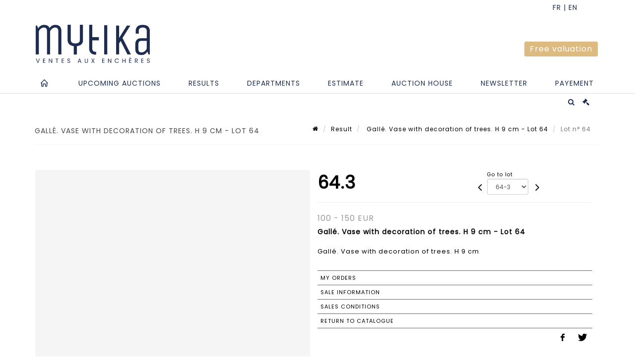

--- FILE ---
content_type: text/html;charset=UTF-8
request_url: https://www.mytika.com/en/lot/138472/21070920-galle-vase-with-decoration-ofsearch=&
body_size: 63447
content:
<!doctype html>
<html lang="en" class="no-js">
<head>
    <meta http-equiv="Content-Type" content="text/html; charset=UTF-8">
    <meta http-equiv="X-UA-Compatible" content="IE=edge,chrome=1">
    <title> Gallé. Vase with decoration of trees. H 9 cm - Lot 64 </title>
    
    
        



    

     
         
         <meta property="og:title" content="Gallé. Vase with decoration of trees. H 9 cm - Lot 64">
     
    
        <meta name="description" content="Toutes les informations sur le lot Gallé. Vase with decoration of trees. H 9... - Lot 64 - Mytika Honfleur"/>
		<meta property="og:description" content="Toutes les informations sur le lot Gallé. Vase with decoration of trees. H 9... - Lot 64 - Mytika Honfleur">
    
	
		<meta name="keywords" content="">
	




<meta name="language" content="fr">


<!-- HREF LANG -->


	
		<link rel="alternate" hreflang="en"
			  href="https://www.mytika.com/en/lot/138472/21070920-galle-vase-with-decoration-ofsearch=&" />

	
		<link rel="canonical" href="https://www.mytika.com/lot/138472/21070920-galle-vase-with-decoration-ofsearch=&" />
	
		<link rel="alternate" hreflang="fr"
			  href="https://www.mytika.com/lot/138472/21070920-galle-vase-with-decoration-ofsearch=&" />




<meta name="viewport" content="width=device-width, initial-scale=1, maximum-scale=1"/>
<meta name="author" content="Mytika Honfleur">
<meta name="identifier-url" content="">
<meta name="layout" content="main"/>
<meta property="og:site_name" content="Mytika Honfleur">
<meta property="og:locale" content="en">
<meta property="og:url" content="https://www.mytika.com/en/lot/138472/21070920-galle-vase-with-decoration-ofsearch=&amp;"/>
<meta property="og:image" content="https://medias-static-sitescp.zonesecure.org/sitegenerique/196/logos/logo20210209104829.png"/>
<link rel="shortcut icon" href="https://medias-static-sitescp.zonesecure.org/sitegenerique/196/logos/favicon20210209104829.ico" type="image/x-icon">
<link rel="icon" href="https://medias-static-sitescp.zonesecure.org/sitegenerique/196/logos/favicon20210209104829.ico" />

<!-- GoogleFonts    ============================================= -->
<link href="https://fonts.googleapis.com/css?family=Poppins:" rel="stylesheet">
<!-- Stylesheets    ============================================= -->

<link rel="stylesheet" href="/assets/bootstrap-2702cc3efe0973add8272e0853ab03a3.css"/>
<link rel="stylesheet" href="/assets/font-awesome/css/font-awesome.min-84f0e98c247f3592f710ccde278d799c.css"/>
<link rel="stylesheet" href="/assets/style-6f91c0476104ee16f6fea9387a0decc9.css"/>
<link rel="stylesheet" href="/assets/font-icons-2145a7dee7ed7e44ae2f1897272842b8.css"/>
<link rel="stylesheet" href="/assets/icomoon-36189714d365d3d2ad41c87302fc4927.css"/>
<link rel="stylesheet" href="/assets/animate-ca9c031f7663c9e52b815d368f541c0e.css"/>
<link rel="stylesheet" href="/assets/magnific-popup-bd76b2742b05e58017f0fe452a612c2c.css"/>
<link rel="stylesheet" href="/assets/responsive-8fa874eb92fb7932dfb539001ee06bdd.css"/>


<!-- REVOLUTION SLIDER	============================================= -->
<link rel="stylesheet" href="https://cdn.drouot.com/assets?name=revolution_slider/css/layers.css">
<link rel="stylesheet" href="https://cdn.drouot.com/assets?name=revolution_slider/css/settings.css">
<link rel="stylesheet" href="https://cdn.drouot.com/assets?name=revolution_slider/css/navigation.css">


<link rel="stylesheet" href="/assets/jquery_toast/jquery.toast-45c7a0d117e54c9e9a29b32ba06784a8.css"/>
<link rel="stylesheet" href="/assets/cp-088cf35f8f3474c63d77b7860a79b0ee.css"/>
<script type="text/javascript" src="https://cdn.drouot.com/assets?name=cpg/jquery-743584baf8fc09dcd82ba03b2c8d990e.js"></script>

<!--[if lt IE 9]>
    <script src="http://css3-mediaqueries-js.googlecode.com/svn/trunk/css3-mediaqueries.js"></script>
<![endif]-->

<!-- CAROUSEL	============================================= -->
<script type="text/javascript" src="/assets/include/carousel-plugin/owl.carousel.min-58f126a356f7a1eb5ef4de741979f957.js" ></script>

<style type="text/css">
.openseadragon { background-color: #ffffff; border: 1px solid #ffffff; color: #333333; height: 600px; width: 400px; }
/* ******************************** GENERAL OPTIONS ******************************** */
.cpgen-container{
width:100%;margin-left:auto;margin-right:auto;padding-left : 0px ; padding-top : 0px ;padding-right : 0px ; padding-bottom : 0px ;}

/* ******************************** TYPOGRAPHY ******************************** */

    /*  BODY ============== */
    body {color : #000000;text-transform: none;font-family: Poppins, Arial, Helvetica, sans-serif ;/*font-style : ;font-weight : ;*/font-size : 15px;letter-spacing : 1px;}
    body a:link {color : #000000;}
    body a:visited {color : #000000;}
    body a:hover {color : #ddba7f;}

    /*  NAV ============== */
    nav {color : #1d2c4f;text-transform: none;font-family: Poppins, Arial, Helvetica, sans-serif ;/*font-style : ;font-weight : ;*/font-size : 14px;letter-spacing : 1px;}
    nav a:link {color : #1d2c4f;}
    nav a:visited {color : #1d2c4f;}
    nav a:hover {color : #ddba7f;}

    /*  FOOTER ============== */
    footer {color : #ffffff;text-transform: none;font-family: Poppins, Arial, Helvetica, sans-serif ;/*font-style : ;font-weight : ;*/font-size : 12px;letter-spacing : 1px;}
    footer a:link {color : #ffffff;}
    footer a:visited {color : #ffffff;}
    footer a:hover {color : #ddba7f;}

    /*  H1 ============== */
    h1 {color : #1d2c4f;text-transform: uppercase;font-family: Poppins, Arial, Helvetica, sans-serif ;/*font-style : ;font-weight : ;*/font-size : 22px;letter-spacing : 1px;}
    h1 a:link {color : #1d2c4f;}
    h1 a:visited {color : #1d2c4f;}
    h1 a:hover {color : #ddba7f;}

    /*  H2 ============== */
    h2 {color : #1d2c4f;text-transform: uppercase;font-family: Poppins, Arial, Helvetica, sans-serif ;/*font-style : ;font-weight : ;*/font-size : 15px;letter-spacing : 1px;}
    h2 a:link {color : #1d2c4f;}
    h2 a:visited {color : #1d2c4f;}
    h2 a:hover {color : #ddba7f;}

    /*  H3 ============== */
    h3 {color : #1d2c4f;text-transform: uppercase;font-family: Poppins, Arial, Helvetica, sans-serif ;/*font-style : ;font-weight : ;*/font-size : 14px;letter-spacing : 1px;}
    h3 a:link {color : #1d2c4f;}
    h3 a:visited {color : #1d2c4f;}
    h3 a:hover {color : #ddba7f;}

    /*  H4 ============== */
    h4 {color : #1d2c4f;text-transform: uppercase;font-family: Poppins, Arial, Helvetica, sans-serif ;/*font-style : ;font-weight : ;*/font-size : 12px;letter-spacing : 1px;}
    h4 a:link {color : #1d2c4f;}
    h4 a:visited {color : #1d2c4f;}
    h4 a:hover {color : #ddba7f;}

    /*  H5 ============== */
    h5 {color : #1d2c4f;text-transform: uppercase;font-family: Poppins, Arial, Helvetica, sans-serif ;/*font-style : ;font-weight : ;*/font-size : 11px;letter-spacing : 1px;}
    h5 a:link {color : #1d2c4f;}
    h5 a:visited {color : #1d2c4f;}
    h5 a:hover {color : #ddba7f;}

    /*  H6 ============== */
    h6 {color : #1d2c4f;text-transform: none;font-family: Poppins, Arial, Helvetica, sans-serif ;/*font-style : ;font-weight : ;*/font-size : 11px;letter-spacing : 1px;}
    h6 a:link {color : #1d2c4f;}
    h6 a:visited {color : #1d2c4f;}
    h6 a:hover {color : #ddba7f;}


/* ******************************** LOGO ******************************** */
#cpgenlogo{margin-left : px ;margin-top : px ;margin-right : px ;margin-bottom : px ; float: left;}

/* ******************************** HEADER ******************************** */

.cpgen-header {padding-left : 0px ;padding-top : 0px ;
padding-right : 0px ;padding-bottom : 0px ;margin-left : 0px ;margin-top : 0px ;margin-right : 0px ;margin-bottom : 0px ;background-color : #ffffff ;border-top: 0px solid #ffffff;border-bottom: 0px solid #222222;}


/* ******************************** MENU ******************************** */
#cpgen-menu {background-color : #ffffff;}
#header.sticky-header #primary-menu ul li {padding-left : 0px ;padding-top : 0px ;padding-right : 0px ;padding-bottom : 0px;}
#cpgen-menu li:hover{background:#ffffff;}
#primary-menu {font-weight: normal !important;background-color : #ffffff;float:left;}
#header.sticky-header:not(.static-sticky) #primary-menu > ul > li > a {line-height:40px;}
#header.sticky-header #header-wrap{height: 40px;background-color : #ffffff;color : #222222 ;}
#header.sticky-header #header-wrap img{max-height:40px;}
#primary-menu , #primary-menu.style-2 {height: 40px;}
#primary-menu.style-2 > div > ul > li > a{height: 40px;}
.device-sm #header.sticky-style-2 #header-wrap, .device-xs #header.sticky-style-2 #header-wrap, .device-xxs #header.sticky-style-2 #header-wrap{background-color : #ffffff;}
#header.sticky-style-2 #header-wrap, #header.sticky-style-3 #header-wrap, #primary-menu.style-2 > div > ul > li > a {height:40px;line-height:40px}
#primary-menu.style-2 ul ul, #primary-menu.style-2 ul li .mega-menu-content{top:40px}

#primary-menu-trigger {background-color:#ffffff !important;}
#primary-menu-trigger .icon-reorder{color:#1d2c4f !important;}
#header.transparent-header.full-header #primary-menu > ul { border-right-color: rgba(0,0,0,0.1); }
#primary-menu ul {list-style: none;	height:40px;	margin: 0;}
#primary-menu > ul {float: left; }
#primary-menu ul li.mega-menu { position: inherit; }
#primary-menu ul li:first-child { margin-left: 0; }
#primary-menu ul li a {padding-left : 27px ;padding-top : 3px ;padding-right : 27px;padding-bottom : 3px ; height: 40px;line-height: 40px;}
#primary-menu ul li .mega-menu-content {background-color: #ffffff;	border-top: 2px solid #ffffff;}
#primary-menu ul ul{background-color: #ffffff; width:250px;display: none;}
#primary-menu ul ul a {	color: #1d2c4f !important;}
#primary-menu ul ul li:hover > a {background-color: #ffffff !important;color: #1d2c4f!important;}
#primary-menu .dropdown hr{color : #ffffff;}
#primary-menu .container #top-search form input{color: #1d2c4f!important;}
#primary-menu .container #top-search form input::placeholder {color:#1d2c4f!important;}

/* ******************************** BACKGROUND ******************************** */
body{background-color:#ffffff;background-image: ;background-repeat: ;}


/* ******************************** FOOTER ******************************** */
#footer{padding-left : 0px ;padding-top : 30px ;padding-right : 0px ;padding-bottom : 10px ;margin-left : 0px ;margin-top : 0px ;margin-right : 0px ;margin-bottom : 0px ;border-top: 1px solid #1d2c4f;border-bottom: 0px solid #1d2c4f ;background : #1d2c4f;color : #ffffff ; }
#footer a{#ffffff ;}



/* ******************************** SOCIAL ******************************** */
.cpgen-header .cpgen-social {font-size:1000;color:#000000;}
.cpgen-footer .cpgen-social {font-size:10;color:#000000;}

#primary-menu ul li .mega-menu-content  {width: 100% !important; }
</style>
<link rel="stylesheet" href="https://medias-static-sitescp.zonesecure.org/sitegenerique/196/css/cssFile20251208110412.css" type="text/css" />

<script type="text/javascript" src="https://cdn.drouot.com/assets?name=cpg/cookiechoices-abc20e1381d834f5f6bf5378262b9b5c.js"></script>
<script>
    window.dataLayer = window.dataLayer || [];
    function gtag(){dataLayer.push(arguments);}

    gtag('consent', 'default', {
        'ad_storage': 'denied',
        'ad_user_data': 'denied',
        'ad_personalization': 'denied',
        'analytics_storage': 'denied'
    });
</script>

    <!-- Google tag (gtag.js) -->
        <script async src="https://www.googletagmanager.com/gtag/js?id=G-VEB089L11S"></script>
        <script>
            if (!isTrackingActivated()) {
                window['ga-disable-G-VEB089L11S'] = true;
            } else {
                gtag('js', new Date());
                gtag('config', 'G-VEB089L11S');
                updateGtagConsent('granted');
            }
        </script>
    <!-- End Google tag (gtag.js) -->


    <!-- Google Tag Manager -->
    <script>(function(w,d,s,l,i){w[l]=w[l]||[];w[l].push({'gtm.start':
            new Date().getTime(),event:'gtm.js'});var f=d.getElementsByTagName(s)[0],
        j=d.createElement(s),dl=l!='dataLayer'?'&l='+l:'';j.async=true;j.src=
        'https://www.googletagmanager.com/gtm.js?id='+i+dl;f.parentNode.insertBefore(j,f);
    })(window,document,'script','dataLayer','GTM-THBR4VTX');
    if (isTrackingActivated()) {
        updateGtagConsent('granted');
    }
    </script>
    <!-- End Google Tag Manager -->



    <link rel="stylesheet" href="https://cdnjs.cloudflare.com/ajax/libs/font-awesome/6.5.0/css/all.min.css">


    
    <script src="https://cdn.jsdelivr.net/npm/vanilla-lazyload@17.1.2/dist/lazyload.min.js"></script>

</head>
<body class="en">


    <!-- Google Tag Manager (noscript) -->
    <noscript><iframe src="https://www.googletagmanager.com/ns.html?id=GTM-THBR4VTX"
                      height="0" width="0" style="display:none;visibility:hidden"></iframe></noscript>
    <!-- End Google Tag Manager (noscript) -->


<div class="cpgen-container">
    
    <div class="cpgen-header">
        
            <div id="top-bar">
    <div class="container clearfix">
        <div class="col_half nobottommargin flags">
            <div class="top-links">
                
    

    
        <a href="/lot/138472/21070920-galle-vase-with-decoration-ofsearch=&" class="languefr">
            <img src="/assets/flags/fr-bcf33ecee56e3e2424fa4daf4b1d2011.png" />
        </a>
    


                
            </div>
        </div>

        <div class="col_half fright  nobottommargin social">
            <div id="top-social">
                <ul>
    

    

    

    

    

        

            <li><a target="_blank"
                   href="www.instagram.com/mytika.fr"
                   class="si-instagram"><span class="ts-icon"><i class="icon-instagram"></i>
                </span><span class="ts-text">instagram</span></a></li>

        
    

    

    

    

        

            <li><a target="_blank"
                   href="www.facebook.com/mytika.fr"
                   class="si-facebook"><span class="ts-icon"><i class="icon-facebook"></i>
                </span><span class="ts-text">facebook</span></a></li>

        
    

    

        

            <li><a target="_blank"
                   href="www.linkedin.com/company/mytika/"
                   class="si-linkedin"><span class="ts-icon"><i class="icon-linkedin"></i>
                </span><span class="ts-text">linkedin</span></a></li>

        
    

    

</ul>
            </div>
        </div>
    </div>
</div>
<header id="header" class="header6 sticky-style-2">
    <div class="container clearfix">
        <div id="primary-menu-trigger"><i class="icon-reorder"></i></div>
        <div id="cpgenlogo">
            <!-- Logo  ============================================= -->
            <div id="logo">
                <a href="/en/home"
                   class="standard-logo"
                   data-dark-logo="https://medias-static-sitescp.zonesecure.org/sitegenerique/196/logos/logo20210209104829.png">
                    <img style=""
                         src="https://medias-static-sitescp.zonesecure.org/sitegenerique/196/logos/logo20210209104829.png"
                         alt="Mytika Honfleur">
                </a>
                <a href="/en/home"
                   class="retina-logo"
                   data-dark-logo="https://medias-static-sitescp.zonesecure.org/sitegenerique/196/logos/logo20210209104829.png"><img src="https://medias-static-sitescp.zonesecure.org/sitegenerique/196/logos/logo20210209104829.png" alt="Mytika Honfleur"></a>
            </div>
            <!-- #logo end -->
        </div>
        <div class="texteHeader">
            <div class="widgetbouton"><div class="col-md-12 nopadding"><span style="font-size:16px;"><a _target="blank" class="btn btn-default btn-sm " href="/en/online-valuation" target="_blank">Free valuation</a></span></div></div>
        </div>
    </div>
    <div id="cpgen-menu">
        <div id="header-wrap"
             class="container">
            <nav id="primary-menu" class="style-2">
    <div class="container clearfix">
        <ul>

    <li>
        
            <a href="/en/home" >
                <div>
                    <i class='icon-line2-home'></i>
                </div>
            </a>
        
        
    </li>

    <li>
        
            <a href="#" >
                <div>
                    Upcoming auctions
                </div>
            </a>
        
        
            <ul>
                

    <li>
        
            <a href="/en/upcoming-sales" >
                <div>
                    Calendar
                </div>
            </a>
        
        
    </li>

    <li>
        
            <a href="/en/upcoming-live-sales" >
                <div>
                    Live auctions
                </div>
            </a>
        
        
    </li>

    <li>
        
            <a href="/en/upcoming-online-sales" >
                <div>
                    Online auctions
                </div>
            </a>
        
        
    </li>

            </ul>
        
    </li>

    <li>
        
            <a href="/en/past-sales" >
                <div>
                    Results
                </div>
            </a>
        
        
    </li>

    <li>
        
            <a href="/en/specialities" >
                <div>
                    Departments
                </div>
            </a>
        
        
    </li>

    <li>
        
            <a href="/en/online-valuation" >
                <div>
                    Estimate
                </div>
            </a>
        
        
    </li>

    <li>
        
            <a href="#" >
                <div>
                    Auction house
                </div>
            </a>
        
        
            <ul>
                

    <li>
        
            <a href="/en/presentation" >
                <div>
                    About MYTIKA
                </div>
            </a>
        
        
    </li>

    <li>
        
            <a href="/en/team" >
                <div>
                    Our team
                </div>
            </a>
        
        
    </li>

    <li>
        
            <a href="/en/valuation-calendar" >
                <div>
                    Expertise days
                </div>
            </a>
        
        
    </li>

    <li>
        
            <a href="/en/inventories-and-collections" >
                <div>
                    Inventories & collections
                </div>
            </a>
        
        
    </li>

    <li>
        
            <a href="/en/private-sales" >
                <div>
                    Private sales
                </div>
            </a>
        
        
    </li>

    <li>
        
            <a href="/en/news" >
                <div>
                    News
                </div>
            </a>
        
        
    </li>

            </ul>
        
    </li>

    <li>
        
            <a href="/en/newsletter" >
                <div>
                    Newsletter
                </div>
            </a>
        
        
    </li>

    <li>
        
            <a href="#" >
                <div>
                    Payement
                </div>
            </a>
        
        
            <ul>
                

    <li>
        
            <a href="/en/payement" >
                <div>
                    Payement
                </div>
            </a>
        
        
    </li>

    <li>
        
            <a href="/en/deposit" >
                <div>
                    Deposit
                </div>
            </a>
        
        
    </li>

            </ul>
        
    </li>
</ul>
            
<div id="top-cart">
    <a href="#" id="top-cart-trigger">
        <i class="icon-legal"></i>
    </a>
    <div class="top-cart-content" id="top-cart-content">
        <div class="top-cart-title">
            <p>Absentee bids </p>
        </div>
        <div class="top-cart-items" id="top-cart-items">
            <template id="cart-item-list">
                <div class="top-cart-item clearfix">
                    <div class="top-cart-item-desc">
                        <a href="/null/null"></a>
                        <span class="top-cart-item-price"></span>
                        <span class="top-cart-item-price"></span>
                    </div>
                </div>
            </template>
        </div>
    </div>
</div><!-- #top-cart end -->

<script type="text/javascript">
    function getQueryVariable(variable) {
        let query = window.location.search.substring(1);
        let vars = query.split('&');
        for (let i = 0; i < vars.length; i++) {
            let pair = vars[i].split("=");
            if (pair[0] === variable) {return pair[1];}
        }
        return false;
    }
    $(document).ready(function() {
        panierSize = 0;
        if (window.localStorage.getItem("panier") !== null && window.localStorage.getItem("panier") !== '') {
            panier = getPanier();
            panierSize = Object.keys(panier.lots).length;
        }
        if (window.location.search.indexOf("okLots") !== -1) {
            let lotIds = getQueryVariable("okLots").split(",");
            for (let i in lotIds) {
                deleteOrdre(lotIds[i]);
            }
            panierSize = Object.keys(panier.lots).length;
        }
        if (panierSize > 0) {
            $.toast({
                icon: 'info',
                text : "<p class=''>Don't forget to definitively validate your absentee bids in your <a href='/ordre'>cart</a>.</p>",
                allowToastClose: true,
                showHideTransition : 'slide',  // It can be plain, fade or slide
                hideAfter : false,             // `false` to make it sticky or time in miliseconds to hide after
                stack : 2,                     // `false` to show one stack at a time count showing the number of toasts that can be shown at once
                textAlign : 'left',            // Alignment of text i.e. left, right, center
                position : 'top-right'       // bottom-left or bottom-right or bottom-center or top-left or top-right or top-center or mid-center or an object representing the left, right, top, bottom values to position the toast on page
            })
            Object.keys(panier.lots).forEach(function (lotId) {
                let t = document.querySelector('#cart-item-list');
                let a = t.content.querySelectorAll("a");
                a[0].textContent = "lot n° "+panier.lots[lotId].n;
                let s = t.content.querySelectorAll("span");
                s[0].textContent = panier.lots[lotId].d;
                if (panier.lots[lotId].m === -1) {
                    s[1].textContent = 'Phone bid';
                } else {
                    s[1].textContent = panier.lots[lotId].m + ' ' + panier.lots[lotId].c;
                }

                let x = document.getElementById("top-cart-items");
                let clone = document.importNode(t.content, true);
                x.appendChild(clone)
            })

            let panierSizeSpan = document.createElement("span");
            panierSizeSpan.textContent = window.panierSize.toString();
            document.getElementById("top-cart-trigger").appendChild(panierSizeSpan);

            let btnPanier = document.createElement("a");
            btnPanier.rel = "nofollow";
            btnPanier.className = "button button-3d button-small nomargin fright";
            btnPanier.textContent = 'Send absentee bid';
            btnPanier.href = '/null/null';
            let btnPanierDiv = document.createElement("div");
            btnPanierDiv.className = "top-cart-action clearfix";
            btnPanierDiv.appendChild(btnPanier);

            document.getElementById("top-cart-content").appendChild(btnPanierDiv);
        } else {
            let panierList = document.createElement("p");
            panierList.textContent = "Your absentee bids list is empty, browse the catalogs to add lots to your list.";
            document.getElementById("top-cart-items").appendChild(panierList);
        }

    });
</script>

            
                <div id="top-search">
                    <a href="#" id="top-search-trigger"><i class="icon-search3"></i><i class="icon-line-cross"></i></a>
                    <form action="/en/search" method="get">
                        <input type="text" name="query" class="form-control" value="" placeholder="Search an item, an artist">
                        <input type="submit" class="loupe" id="AccueilBtChercher" value="">
                    </form>
                </div>
            
    </div>
</nav>
        </div>
    </div>
</header>

        
    </div>

    <div class="container">
        
        
            <div class="clear"></div>

<div class="basic layoutsPage">
    <div class="layoutsExemple col-md-12">
        
<section id="page-title" class="page-title-mini page-title-nobg">
    <div class="clearfix">
        <h1>
            Gallé. Vase with decoration of trees. H 9 cm - Lot 64
        </h1>
        <ol class="breadcrumb">
            <li><a href='/'>
                <icon class='icon-home2'></icon>
            </a></li>
            <li><a href='/ventes-passees'>Result</a>
            </li>
            <li><a href="/en/catalog/138472-sale-of-easter-paintings-furniture-automobiles">
                Gallé. Vase with decoration of trees. H 9 cm - Lot 64
            </a></li>
            <li class="active">Lot n° 64&nbsp;</li>
        </ol>
    </div>
</section>
<section id="content">
    <div class="detailLot content-wrap Vente138472 Etude1196 Etude2">
            <div class="single-product">
                <div class="product">
                    <div class="col-xs-12 col-md-6 product-img noPaddingLeft">
                        
                            
<script type="text/javascript" src="https://cdn.drouot.com/assets?name=openseadragon/openseadragon.min.js"></script>
<div class="col-xs-12 padding0">
    <div id="zoomImage" class="openseadragon">
        <div id="toolbarDiv"></div>
        
        <script type="text/javascript">
            var viewer = OpenSeadragon({
                        id:            "zoomImage",
                        prefixUrl:     "https://cdn.drouot.com/assets?name=openseadragon/images/",
                        showNavigator:  true,
                        toolbar:       "toolbarDiv",
                        nextButton:     "next",
                        previousButton: "previous",
                        autoHideControls: false,
                        maxZoomPixelRatio: 3,
                        minZoomPixelRatio: 0.5,
                        navigatorSizeRatio: 0.12,
                        controlsFadeDelay: 0,
                        controlsFadeLength: 500,
                        showReferenceStrip: false,
                        animationTime: 0.8,
                        imageSmoothingEnabled: true,
                    });
                    $(document).ready(function() {
//                        setTimeout( function(){
//                                   innerHTML2 = $(".intercom-launcher-discovery-frame").contents().find("html").html();
//                                   innerHTML = $('.intercom-launcher-frame').contents().find("html").html();
//                                   innerHTML3 = $("#intercom-frame").contents().find("html").html();
//                               }, 3000);
                        var tiles = [
                            
                            {
                                tileSource : {
                                    type: 'image',
                                    url:  'https://cdn.drouot.com/d/image/lot?size=fullHD&path=196/138472/6a3e82b67049b49f8475eb23f03b3467',
                                    crossOriginPolicy: 'Anonymous',
                                    ajaxWithCredentials: false,
                                },
                            },
                            
                        ];
                        var tile = 0;
                        var length = tiles.length - 2;
                        viewer.addTiledImage(tiles[0]); //init sur la première image
                        $(".thumbPreview").click(function() { //quand on clique ça change l'image
                            tile = parseInt($(this).data("thumb-index"));
                            viewer.close();
                            viewer.addTiledImage(tiles[parseInt($(this).data("thumb-index"))]);
                        });
                        var container = $('div.image-container');
                        $("#next").click(function() {
                            if (tile <= length) {
                                tile++;
                            } else {
                                tile = 0;
                            }
                            viewer.close();
                            viewer.addTiledImage(tiles[tile]);
                            scrollTo=$("#thumbImage-"+tile);
                            container.animate({
                                scrollTop: scrollTo.offset().top - container.offset().top + container.scrollTop()
                            })
                        });
                        $("#previous").click(function() {
                            if (tile === 0) {
                                tile = length + 1;
                            } else {
                                tile--;
                            }
                            viewer.close();
                            viewer.addTiledImage(tiles[tile]);
                            scrollTo=$("#thumbImage-"+tile);
                            container.animate({
                                scrollTop: scrollTo.offset().top - container.offset().top + container.scrollTop()
                            })
                        });
        });

    </script>
        <noscript>
            
                
                <img src="https://cdn.drouot.com/d/image/lot?size=phare&path=196/138472/6a3e82b67049b49f8475eb23f03b3467" alt="Gall&eacute;. Vase with decoration of trees. H 9 cm"/>
            
        </noscript>
    </div>
</div>

<div class="clear"></div>
<div class="col-xs-12 noPaddingLeft thumbBlocmaster">
    
</div>
                        
                    </div>

                    <div class="col-xs-12 col-md-6 product-desc">
                        <div class="fiche_numero_lot">
                            <span class="fiche_lot_label">Lot</span> <span class="fiche_lot_labelnum">n°</span> <span class="fiche_lot_num">64.3</span>
                        </div>
                        <div class="col-md-5 padding0 floatRight">
                            
<div class="lot_navigation">
    <div class="lot_prec_suiv">
        <span class="lot_precedent col-xs-1 padding0" onclick="javascript:jQuery('#preview-form').submit()">
            
                <form id="preview-form" method="post" action="/action/goToLot?id=21070916" style="display: inline-block;margin-top: 7px;">
                    <input type="hidden" name="cpId" value="196"/>
                    <input type="hidden" name="venteId" value="138472"/>
                    <input type="hidden" name="newLang" value="en"/>
                    <i class="icon-angle-left" style="font-size:24px;cursor:pointer;"></i>
                </form>
            
        </span>
        <span class="lot_combo col-xs-6 col-md-5 padding0 alignCenter">
            <span class="info_cache font10 alignCenter">Go to lot</span>
            <form id="combo-form" class="form-group"
                  action="/action/goToLot"
                  method="post"
                  style="display: inline-block;">
                <input type="hidden" name="cpId" value="196"/>
                <input type="hidden" name="venteId" value="138472"/>
                <input type="hidden" name="newLang" value="en"/>
                <select id="combo-num" class="form-control" name="id" style="height:32px; width:auto; font-size: 12px; min-width:75px; " onchange="this.form.submit()" >
<option value="21070848" >1</option>
<option value="21070849" >2</option>
<option value="21070850" >3</option>
<option value="21070851" >4</option>
<option value="21070852" >5</option>
<option value="21070853" >6</option>
<option value="21070854" >7</option>
<option value="21070855" >8</option>
<option value="21213526" >9-1</option>
<option value="21070856" >9</option>
<option value="21070857" >10</option>
<option value="21070859" >11-1</option>
<option value="21070858" >11</option>
<option value="21070860" >12</option>
<option value="21070861" >13</option>
<option value="21070862" >14</option>
<option value="21070867" >15-4</option>
<option value="21070863" >15</option>
<option value="21070864" >15-1</option>
<option value="21070865" >15-2</option>
<option value="21070866" >15-3</option>
<option value="21070868" >16</option>
<option value="21070869" >17</option>
<option value="21070870" >18</option>
<option value="21070871" >19</option>
<option value="21070872" >20</option>
<option value="21070873" >21</option>
<option value="21070874" >22</option>
<option value="21070875" >23</option>
<option value="21070876" >24</option>
<option value="21070877" >25</option>
<option value="21070878" >26</option>
<option value="21070879" >27</option>
<option value="21070880" >28</option>
<option value="21070881" >29</option>
<option value="21070882" >30</option>
<option value="21070883" >31</option>
<option value="21070884" >32</option>
<option value="21070885" >33</option>
<option value="21070886" >34</option>
<option value="21070887" >35</option>
<option value="21070888" >36</option>
<option value="21070889" >37</option>
<option value="21070890" >38</option>
<option value="21070891" >39</option>
<option value="21070892" >39-1</option>
<option value="21070893" >40</option>
<option value="21070894" >41</option>
<option value="21070895" >42</option>
<option value="21070896" >43</option>
<option value="21070897" >44</option>
<option value="21070898" >45</option>
<option value="21070899" >46</option>
<option value="21070900" >47</option>
<option value="21070901" >48</option>
<option value="21070902" >48-1</option>
<option value="21070903" >49</option>
<option value="21070904" >51</option>
<option value="21070905" >52</option>
<option value="21070906" >53</option>
<option value="21070907" >54</option>
<option value="21070908" >55</option>
<option value="21070909" >56</option>
<option value="21070910" >57</option>
<option value="21070911" >58</option>
<option value="21070912" >59</option>
<option value="21070913" >60</option>
<option value="21070914" >61</option>
<option value="21070915" >62</option>
<option value="21070916" >63</option>
<option value="21070920" selected="selected" >64-3</option>
<option value="21070917" >64</option>
<option value="21070918" >64-1</option>
<option value="21070919" >64-2</option>
<option value="21070921" >64-4</option>
<option value="21070922" >64-5</option>
<option value="21070923" >65</option>
<option value="21070924" >66</option>
<option value="21070925" >67</option>
<option value="21070926" >68</option>
<option value="21070927" >69</option>
<option value="21070928" >70</option>
<option value="21070929" >71</option>
<option value="21070930" >72</option>
<option value="21070932" >73-1</option>
<option value="21070931" >73</option>
<option value="21070933" >74</option>
<option value="21070934" >74-1</option>
<option value="21070935" >75</option>
<option value="21070936" >76</option>
<option value="21070937" >77</option>
<option value="21070938" >77-1</option>
<option value="21070939" >78</option>
<option value="21070940" >79</option>
<option value="21070941" >79-1</option>
<option value="21070942" >79-2</option>
<option value="21070943" >80</option>
<option value="21070944" >81</option>
<option value="21070945" >82</option>
<option value="21070946" >83</option>
<option value="21070947" >84</option>
<option value="21070949" >85-1</option>
<option value="21070948" >85</option>
<option value="21070951" >86-1</option>
<option value="21070950" >86</option>
<option value="21070952" >87</option>
<option value="21070954" >88-1</option>
<option value="21213528" >88-2</option>
<option value="21070953" >88</option>
<option value="21070956" >89-1</option>
<option value="21070955" >89</option>
<option value="21070957" >89-2</option>
<option value="21070958" >90</option>
<option value="21070959" >91</option>
<option value="21070960" >91-1</option>
<option value="21070961" >92</option>
<option value="21070962" >93</option>
<option value="21070963" >94</option>
<option value="21070964" >95</option>
<option value="21070965" >96</option>
<option value="21070966" >97</option>
<option value="21070967" >98</option>
<option value="21070968" >99</option>
<option value="21213527" >100-2</option>
<option value="21070969" >100</option>
<option value="21213581" >101-1</option>
<option value="21070970" >101</option>
<option value="21070972" >102-1</option>
<option value="21070971" >102</option>
<option value="21070973" >103</option>
<option value="21070974" >104</option>
<option value="21070975" >105</option>
<option value="21070976" >106</option>
<option value="21070977" >107</option>
<option value="21070978" >108</option>
<option value="21070979" >109</option>
<option value="21070980" >110</option>
<option value="21070981" >111</option>
<option value="21070982" >112</option>
<option value="21070983" >113</option>
<option value="21070984" >114</option>
<option value="21070985" >115</option>
<option value="21070986" >116</option>
<option value="21070987" >117</option>
<option value="21070988" >118</option>
<option value="21070989" >119</option>
<option value="21070990" >120</option>
<option value="21070991" >121</option>
<option value="21070992" >122</option>
<option value="21070993" >123</option>
<option value="21070994" >124</option>
<option value="21070995" >125</option>
<option value="21070996" >126</option>
<option value="21070997" >127</option>
<option value="21070998" >128</option>
<option value="21070999" >129</option>
<option value="21071000" >130</option>
<option value="21071001" >131</option>
<option value="21071002" >132</option>
<option value="21071003" >133</option>
<option value="21071004" >134</option>
<option value="21071005" >135</option>
<option value="21071006" >136</option>
<option value="21071007" >137</option>
<option value="21071008" >138</option>
<option value="21071009" >139</option>
<option value="21071010" >140</option>
<option value="21071011" >141</option>
<option value="21071012" >142</option>
<option value="21071013" >143</option>
<option value="21071014" >144</option>
<option value="21071015" >145</option>
<option value="21071016" >146</option>
<option value="21071017" >147</option>
<option value="21071018" >148</option>
<option value="21071019" >149</option>
<option value="21071020" >150</option>
<option value="21071021" >151</option>
<option value="21071022" >152</option>
<option value="21071023" >153</option>
<option value="21071024" >154</option>
<option value="21071025" >155</option>
<option value="21071026" >156</option>
<option value="21071027" >157</option>
<option value="21071028" >158</option>
<option value="21071029" >159</option>
<option value="21071030" >160</option>
<option value="21071031" >161</option>
<option value="21071032" >162</option>
<option value="21071033" >163</option>
<option value="21071034" >164</option>
<option value="21071035" >165</option>
<option value="21071036" >166</option>
<option value="21071037" >167</option>
<option value="21071038" >168</option>
<option value="21071039" >169</option>
<option value="21071040" >170</option>
<option value="21071041" >171</option>
<option value="21071042" >172</option>
<option value="21071043" >173</option>
<option value="21071044" >174</option>
<option value="21071045" >175</option>
<option value="21071046" >176</option>
<option value="21071047" >177</option>
<option value="21071048" >178</option>
<option value="21071049" >179</option>
<option value="21071050" >180</option>
<option value="21071051" >181</option>
<option value="21071052" >182</option>
<option value="21071053" >183</option>
<option value="21071054" >184</option>
<option value="21071055" >185</option>
<option value="21071056" >186</option>
<option value="21071057" >187</option>
<option value="21071058" >188</option>
<option value="21071059" >189</option>
<option value="21071060" >190</option>
<option value="21071061" >191</option>
<option value="21071062" >192</option>
<option value="21071063" >193</option>
<option value="21071064" >194</option>
<option value="21071065" >195</option>
<option value="21071066" >196</option>
<option value="21071067" >197</option>
<option value="21071068" >198</option>
<option value="21071069" >199</option>
<option value="21071070" >200</option>
<option value="21071071" >201</option>
<option value="21071072" >202</option>
<option value="21071073" >203</option>
<option value="21071074" >204</option>
<option value="21071075" >205</option>
<option value="21071076" >206</option>
<option value="21071077" >208</option>
<option value="21071078" >209</option>
<option value="21071079" >210</option>
<option value="21071080" >211</option>
<option value="21071081" >212</option>
<option value="21071082" >213</option>
<option value="21071083" >214</option>
<option value="21071084" >215</option>
<option value="21071085" >216</option>
<option value="21071086" >217</option>
<option value="21071087" >218</option>
<option value="21071088" >219</option>
<option value="21071089" >220</option>
<option value="21071090" >221</option>
<option value="21071091" >222</option>
<option value="21071092" >223</option>
<option value="21071093" >224</option>
<option value="21071094" >225</option>
<option value="21071095" >226</option>
<option value="21071096" >227</option>
<option value="21071097" >228</option>
<option value="21071098" >229</option>
<option value="21071099" >230</option>
<option value="21071100" >231</option>
<option value="21071101" >232</option>
<option value="21071102" >233</option>
<option value="21071103" >234</option>
<option value="21071104" >235</option>
<option value="21071105" >236</option>
<option value="21071106" >237</option>
<option value="21071107" >238</option>
<option value="21071108" >239</option>
<option value="21071109" >240</option>
<option value="21071110" >241</option>
<option value="21071111" >242</option>
<option value="21071112" >243</option>
<option value="21071113" >244</option>
<option value="21071114" >245</option>
<option value="21071115" >246</option>
<option value="21071116" >247</option>
<option value="21071117" >248</option>
<option value="21071118" >249</option>
<option value="21071119" >250</option>
<option value="21071120" >251</option>
<option value="21071121" >252</option>
<option value="21071122" >253</option>
<option value="21071123" >254</option>
<option value="21071124" >255</option>
<option value="21071125" >256</option>
<option value="21071126" >257</option>
<option value="21071127" >258</option>
<option value="21071128" >259</option>
<option value="21071129" >260</option>
<option value="21071130" >261</option>
<option value="21071131" >262</option>
<option value="21071132" >263</option>
<option value="21071133" >263-1</option>
<option value="21071134" >264</option>
<option value="21071135" >265</option>
<option value="21071136" >266</option>
<option value="21071137" >267</option>
<option value="21071138" >268</option>
<option value="21071139" >268-1</option>
<option value="21071140" >269</option>
<option value="21071142" >269-2</option>
<option value="21071141" >269-1</option>
<option value="21071143" >270</option>
<option value="21071145" >271-1</option>
<option value="21071144" >271</option>
<option value="21071146" >272</option>
<option value="21071147" >272-1</option>
<option value="21071148" >273</option>
<option value="21071150" >274-1</option>
<option value="21071149" >274</option>
<option value="21071151" >275</option>
<option value="21071152" >275-1</option>
<option value="21071154" >276-1</option>
<option value="21071153" >276</option>
<option value="21071155" >277</option>
<option value="21071156" >278</option>
<option value="21071157" >279</option>
<option value="21071158" >280</option>
<option value="21071159" >281</option>
<option value="21071160" >282</option>
</select>

            </form>
        </span>
        <span class="lot_suivant col-xs-1 noPaddingRight noPaddingLeft" onclick="javascript:jQuery('#next-form').submit()">
            
                <form id="next-form" method="post" action="/action/goToLot?id=21070917" style="display: inline-block; margin-top: 7px;">
                    <i class="icon-angle-right" style="font-size:24px;cursor: pointer;"></i>
                    <input type="hidden" name="cpId" value="196"/>
                    <input type="hidden" name="venteId" value="138472"/>
                    <input type="hidden" name="newLang" value="en"/>
                </form>
            
        </span>
    </div>
</div>
                        </div>

                        <div class="line"></div>
                        
                            <div class="estimLabelAff4">Estimation :</div>
                            <div class="estimAff4">
                                
                                    100 - 150
                                
                                EUR
                            </div>
                        

                        
                        <div class="fiche_ordre_achat">
                            
                        </div>
                        

                        <div class="fiche_titre_lot">
                            Gallé. Vase with decoration of trees. H 9 cm - Lot 64
                        </div>

                        <div class="fiche_lot_description" id="lotDesc-21070920">Gallé. Vase with decoration of trees. H 9 cm</div>
                        
                        <div id="description-modal" class="modal fade bs-example-modal-lg" tabindex="-1" role="dialog" aria-labelledby="description-modal">
    <div class="modal-dialog modal-lg" role="document">
        <div class="modal-content">
            <div class="modal-header">
                <button type="button" class="close" data-dismiss="modal" aria-hidden="true">&times;</button>
                <h4 class="modal-title">
                    Sale information - SALE OF EASTER-PAINTINGS-FURNITURE-AUTOMOBILES
                </h4>
            </div>

            <div class="modal-body">
                <div class="te">
                    <p>ANTIQUE &amp; MODERN BOOKS</p><p>SILVER - WINES - ART OBJECTS &amp; BRONZES</p><p>ANTIQUE, MODERN &amp; CONTEMPORARY PAINTINGS</p><p>ANTIQUE &amp; STYLE FURNITURE</p><p>MOTORCYCLES &amp; CARS</p><p><br/></p><p>EXHIBITIONS :</p><p>FRIDAY 07/04/2023:</p><p>10am to 12pm</p><p>2pm to 6pm</p><p><br/></p><p>SATURDAY 08/04/2023:</p><p>10am to 11:30am</p><p><br/></p><p>SUNDAY 09/04/2023:</p><p>10am to 11:30am</p><p><br/></p><p>MANDATORY APPOINTMENT FOR THE COLLECTION OF YOUR LOTS AFTER THE SALE</p><p><br/></p><p>EXPERT :</p><p>Lot N°86, 86.1, 88, 89, 89.2</p><p>Marie-Claire COTINAUD</p><p>Expert in 19th and 20th century sculptures and paintings</p><p>Assessor of the board of directors of the C.E.C.O.A</p><p>21 bis rue Molière</p><p>75001 Paris</p><p>Tel. 01 42 60 34 84
</p>
                </div>
            </div>

            <div class="modal-footer">
                <button type="button" class="btn btn-default" data-dismiss="modal">
                    Close
                </button>
            </div>
        </div>
    </div>
</div>
                        <div id="conditions-modal" class="modal fade bs-example-modal-lg" tabindex="-1" role="dialog" aria-labelledby="conditions-modal">
    <div class="modal-dialog modal-lg" role="document">
        <div class="modal-content">
            <div class="modal-header">
                <button type="button" class="close" data-dismiss="modal" aria-hidden="true">&times;</button>
                <h4 class="modal-title">
                    Sales conditions - SALE OF EASTER-PAINTINGS-FURNITURE-AUTOMOBILES
                </h4>
            </div>

            <div class="modal-body">
                <div class="te">
                    <p>ANCIENT &amp; MODERN BOOKS</p><p>SILVERWARE - WINES - ART OBJECTS &amp; BRONZES</p><p>ANCIENT, MODERN &amp; CONTEMPORARY PAINTINGS</p><p>OLD &amp; STYLE FURNITURE</p><p>MOTORCYCLES &amp; AUTOMOBILES</p><p><br></p><p>EXHIBITIONS:</p><p>FRIDAY 07/04/2023:</p><p>10 a.m. to 12 p.m.</p><p>2 p.m. to 6 p.m.</p><p><br></p><p>SATURDAY 08/04/2023:</p><p>10 a.m. to 11:30 a.m.</p><p><br></p><p>SUNDAY 09/04/2023:</p><p>10 a.m. to 11:30 a.m.</p><p><br></p><p>MANDATORY APPOINTMENT FOR THE COLLECTION OF YOUR LOTS AFTER THE SALE</p><p><br></p><p>EXPERT :</p><p>Lot N°86, 86.1, 88, 89, 89.2</p><p>Marie-Claire COTINAUD</p><p>Expert in 19th and 20th century sculptures and paintings</p><p>Assessor to the Board of Directors of the C.E.C.O.A</p><p>21 bis rue Molière</p><p>75001 Paris</p><p>Such. 01 42 60 34 84</p>
                </div>
            </div>

            <div class="modal-footer">
                <button type="button" class="btn btn-default" data-dismiss="modal">
                    Close
                </button>
            </div>
        </div>
    </div>
</div>
                        <a href="/en/order"
                           class="mes_orders lien_droite">
                            <div class="droite_catalogue ordre">
                                My orders
                                </div>
                        </a> <a data-toggle="modal"
                                data-target="#description-modal"
                                class="droite_catalogue informations">
                        <div class="catalogue_informations"><span class="catalogue_informations_picto"></span>
                            Sale information
                        </div>
                    </a> <a data-toggle="modal"
                            data-target="#conditions-modal"
                            class="droite_catalogue cgv">
                        <div class="catalogue_cgv"><span class="catalogue_cgv_picto"></span>
                            Sales conditions
                        </div>
                    </a>
                        <a class="droite_catalogue retour_catalogue"
                            href="/en/catalog/138472-sale-of-easter-paintings-furniture-automobiles#lot64"><span class="catalogue_retour_picto"></span>
                        Return to catalogue
                    </a>

                        
                        <div class="si-share noborder clearfix fright">
                            <div>
                                <a target="_blank"
                                   href="https://www.facebook.com/sharer/sharer.php?u=https://www.mytika.com/en/lot/138472/21070920-galle-vase-with-decoration-of-trees-h-9-cm"
                                   class="social-icon si-borderless si-facebook"><i class="icon-facebook"></i> <i class="icon-facebook"></i>
                                </a>
                                <a target="_blank"
                                    href="https://twitter.com/intent/tweet?url=https://www.mytika.com/en/lot/138472/21070920-galle-vase-with-decoration-of-trees-h-9-cm&amp;text=Gallé. Vase with decoration of trees. H 9 cm+&amp;via=Mytika Honfleur"
                                    class="social-icon si-borderless si-twitter"><i class="icon-twitter"></i> <i class="icon-twitter"></i>
                            </a></div>
                        </div>

                        <div class="clear"></div>
                    </div>
                    <!-- end .single-project -->
                    <div class="clear"></div>
                </div>
            </div>
    </div>
</section>
    </div>
</div>

<div class="clear"></div>

        
    </div>

    
        <div id="gotoTop"
             class="icon-angle-up"
             style="display: none;"></div>

        <div class="cpgen-footer">
            
            <footer id="footer" class="Footer4 dark">
    <div id="copyrights">
        <div class="container clearfix">
            <div class="col_one_third textAlignLeft"><div><br /><a href="/" target="_self"><img alt="Mytika" class="footer-logo" src="https://www.mytika.com/uploads/Image/img_site/logopied.png" style="width: 250px; height: 66px;" /></a></div></div>
            <div class="col_one_third textAlignCenter"><div style="text-align: center;"><br /><strong>Auction house in Honfleur</strong><br />7, rue Saint-Nicol 14600 Honfleur<br />Ph. : <a href="tel:+33231890106">+33 2 31 89 01 06</a><br />Fax : +33 2 31 89 10 63<br />E-mail : <a href="mailto:contact@mytika.fr" target="_blank">contact@mytika.fr</a></div><div class="socialFooter">
    


    


    


    


    
        

            <a target="_blank"
               href="www.instagram.com/mytika.fr"
               class="social-icon si-small si-borderless nobottommargin  si-instagram">
                <i class="icon-instagram"></i><i class="icon-instagram"></i>
            </a>
        


    


    


    
        

            <a target="_blank"
               href="www.facebook.com/mytika.fr"
               class="social-icon si-small si-borderless nobottommargin  si-facebook">
                <i class="icon-facebook"></i><i class="icon-facebook"></i>
            </a>
        


    
        

            <a target="_blank"
               href="www.linkedin.com/company/mytika/"
               class="social-icon si-small si-borderless nobottommargin  si-linkedin">
                <i class="icon-linkedin"></i><i class="icon-linkedin"></i>
            </a>
        


    


</div></div>
            <div class="col_one_third col_last textAlignRight"><div style="text-align: center;"><br /><strong>Auction house in Lisieux</strong><br />8 Rue des Artisans 14100 Lisieux<br />Tél. : <a href="tel:+33231621203">+33 2 31 62 12 03</a><br />Fax : +33 2 31 89 10 63<br />E-mail : <a href="mailto:contact@mytika.fr" target="_blank">contact@mytika.fr</a></div></div>
            <div class="col-md-12 textAlignCenter"><div style="text-align: center;">© MYTIKA | Auction house - Auctioneer | Agrement n° 2002-049<br /><br /><a href="/en/terms-services" target="_self">GTU</a> | <a href="/en/privacy-policy" target="_self">Confidentiality</a> | <a href="/en/legal-notice" target="_self">Legal notice</a><br /><br /><a class="bouton-drouot" href="https://drouot.com/website-creation-service" target="_blank">Created by our partner</a></div></div>
        </div>
    </div>
</footer>

        </div>
    


    
    <script language="javascript"
            type="text/javascript">
        function validatePaiement() {
            var msg = "";
            var exprMail = /^[\w\-\.\+]+\@[a-zA-Z0-9\.\-]+\.[a-zA-z0-9]{2,5}$/;
            var exprMontant = /^\d+[.,]?\d*$/;
            var exprTel = /^[0-9+ -.]+$/;
            var exprAlphanumeric = /^(?=.*[0-9a-zA-Z])([a-zA-Z0-9\-\s]+)$/;


            with (document.form1) {

                if (typeof ref !== 'undefined') {
                    if (ref.value == "") {
                        msg += "Le Numéro de bordereau est obligatoire\n";
                    }

                    if (ref.value.search(exprAlphanumeric)) {
                        msg += "Le numéro de bordereau doit être de type alphanumérique\n";
                    }
                }
                if (nom.value == "") msg += "Le champ Nom Prénom / Dénomination est obligatoire\n";
                if (mail.value === "") {
                    msg += "Le champs Mail est obligatoire \n"
                } else if (mail.value.search(exprMail) == -1) {
                      msg += "Mail invalide\n";
                }
                if (montant.value == "") {
                    msg += "Le champ Montant est obligatoire\n";
                } else {
                    if (montant.value.search(exprMontant) == -1) msg += "Montant invalide\n";
                }
            }
            if (msg.length > 0) {
                alert(msg);
            } else {
                //envoi du formulaire
                //alert("le formulaire va etre envoyé");
                document.form1.submit();
            }
        }
    </script>

    
    <script language="javascript"
            type="text/javascript">
        function validateJudicialForm() {
            var msg = "";
            var exprMontant = /^\d+[.,]?\d*$/;
            var exprTel = /^[0-9+ -.]+$/;
            var exprAlphanumeric = /^(?=.*[0-9])(?=.*[a-zA-Z])([a-zA-Z0-9]+)$/

            with (document.form1) {
                if (typeof ref !== 'undefined') {
                    if (ref.value == "") {
                        msg += "Le Numéro de dossier est obligatoire\n";
                    } else if (ref.value.search(exprAlphanumeric)) {
                    		msg += "Le Numéro de dossier doit être de type alphanumérique\n";
                    }
                }
                if (nom.value == "") msg += "Le champ Nom Prénom / Dénomination est obligatoire\n";
                if (mail.value === "") {
                    msg += "Le champs Mail est obligatoire \n"
                }
                if(tel.value === "") {
                    msg += "Le champs Téléphone est obligatoire\n"
                } else if (tel.value.search(exprTel)) {
                    msg += "Le champs Téléphone doit être de type alphanumérique\n";
                }
                if (montant.value == "") {
                    msg += "Le champ Montant est obligatoire\n";
                } else if (montant.value.search(exprMontant) == -1) {
                    msg += "Montant invalide\n";
                }
                if (affaire.value == "") {
                    msg += "Le champ Affaire est obligatoire\n";
                }
            }
            if (msg.length > 0) {
                alert(msg);
            } else {
                //envoi du formulaire
                //alert("le formulaire va etre envoyé");
                document.form1.submit();
            }
        }
    </script>
</div>




<div id="rgpd-popup" class="col-md-8 rgpd-popup hidden">
    <div class="col-md-9 rgpd-border-tlb">
        <a id="rgpd-continue-without-accepting" onclick="rgpdRefuseAll()"> Continue without accepting > </a>
        <h3 class="bold">We respect your privacy: </h3>
        <p style="margin-bottom: 2%">With your consent, we would like to use cookies placed by us on this site. Some of these cookies are strictly necessary for the smooth running of the site. Others are used to:</p>
        <ul>
            <li>
                <p>Personalize your browsing experience by remembering your choices and improving your user experience,</p>
            </li>
            <li>
                <p>Track the number of our visitors and understand how you access our site,</p>
            </li>
            <li>
                <p>Offer content and ads tailored to your interests.</p>
            </li>
        </ul>
        <p style="margin-top: 2%">Your consent to the installation of non-strictly necessary cookies is free and can be withdrawn or given at any time.</p>
    </div>

    <div class="col-md-12 rgpd-buttons">
        <button class="col-md-12 btn rgpd" style="background-color: white !important; color: #70c99e !important; width: 20%" onclick="showCustomConsent();"><strong>Customise my choices</strong></button>
        <button class="col-md-12 btn rgpd" style="width: 20%" onclick="rgpdAcceptAll();"><strong>Accept all</strong></button>
    </div>
</div>

<div id="rgpd-custom-popup" class="col-md-8 rgpd-popup hidden">
    <div class="rgpd-border-tlb rgpd-border-r">
        <div class="rgpd-header">
            <button class="col-md-3 btn rgpd-custom" style="width: 15%;" onclick="rgpdAcceptAll();"><strong>Accept all</strong></button>
            <br/>
            <h3 class="bold">Cookie management:</h3>
            <p>
                By allowing these cookies, you agree to the deposit, reading and use of tracking technologies necessary for their proper functioning.<br/>
                <a class="rgpd-link" href="/en/privacy-policy">Read more about our privacy policy.</a>
            </p>
        </div>
        <ul style="list-style-type: none;">
            <li>
                <input id="rgpd-switch-optional" type="checkbox"/>
                <label for="rgpd-switch-optional">
                    <span class="bold">Performance cookies:</span><br/>These cookies allow us to track traffic on our site and collect visitor activity with Google Analytics.
                </label>
            </li>
            <li>
                <input id="rgpd-switch-ga" type="checkbox" checked disabled/>
                <label for="rgpd-switch-ga">
                    <span class="bold">Analytics cookies (required):</span><br/>These cookies allow us to measure the audience of our site and generate anonymous visitor statistics.
                </label>
            </li>
            <li>
                <input id="rgpd-switch-tech" type="checkbox" checked disabled/>
                <label for="rgpd-switch-tech">
                    <span class="bold">Technical cookies (required): </span><br/>These cookies allow us to ensure the proper functioning of the site. They are necessary for navigation.
                </label>
            </li>
        </ul>
    </div>
    <div class="col-md-12 rgpd-buttons" style="justify-content: flex-end; margin-top: 5%">
        <button class="col-md-12 btn rgpd-custom" style="background-color: white !important; color: #70c99e !important; width: 15%;" onclick="rgpdRefuseAll();"><strong>Refuse all</strong></button>
        <button class="col-md-12 btn rgpd-custom" style="width: 15%;" onclick="customValidation();"><strong>Confirm</strong></button>
    </div>
</div>


<script type="text/javascript">
    document.addEventListener('DOMContentLoaded', function(event) {
        showCookieConsentBar();
    });
</script>

<script type="text/javascript" src="https://cdn.drouot.com/assets?name=cpg/plugins-965ee1728ff3be38759afe5384f8af61.js"></script>
<script type="text/javascript" src="https://cdn.drouot.com/assets?name=cpg/catalogue_fiche-4458d50facc1be3d2f1af21612df7781.js"></script>
<script type="text/javascript" src="https://cdn.drouot.com/assets?name=cpg/functions-1cb244fbea9ddddb7f8dcd14f5d72c57.js"></script>
<script type="text/javascript" src="/assets/isotope.pkgd.min-ba3b4af1600b522dcaf1c282cc25167d.js" ></script>
<script type="text/javascript" src="/assets/jquery_toast/jquery.toast-e6f482ca469096468b65a10857d19fa6.js" ></script>
</body>
</html>
